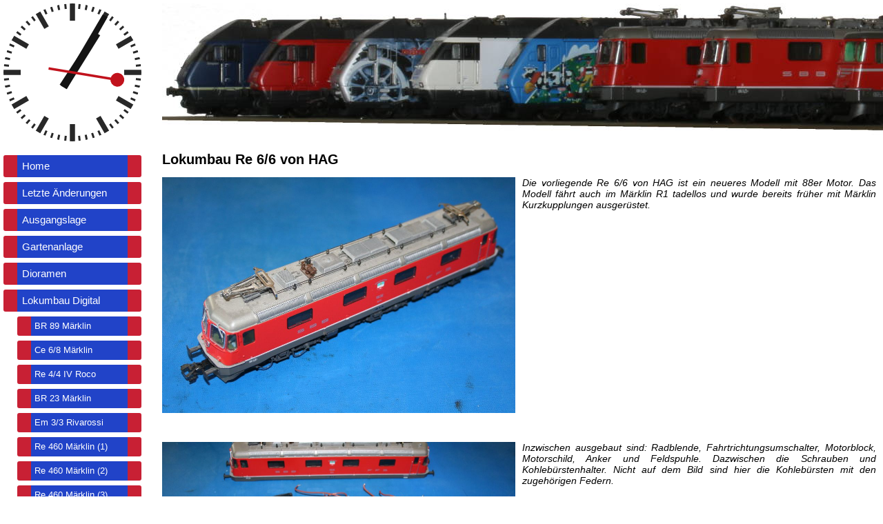

--- FILE ---
content_type: text/html; charset=UTF-8
request_url: https://modellbahn.mahrer.net/lokumbau/re66/
body_size: 1916
content:
<!DOCTYPE html>
<html lang="de">
<head>
<meta http-equiv="Content-Type" content="text/html; charset=UTF-8">
<meta name="viewport" content="width=device-width, initial-scale=1">
<title>Lokumbau Re 6/6 von HAG - Teddy's Modelleisenbahn</title>
<link href="/apple-touch-icon.png" rel="apple-touch-icon">
<link href="/style.css" rel="stylesheet" type="text/css">
<script type="text/javascript" src="/vorbild/bahnhofsuhr/station-clock.js"></script>
<script type="text/javascript" src="/jquery-1.11.0.min.js"></script>
</head>
<body><div class="nav"><div class="clock"><a href="/vorbild/bahnhofsuhr/">
	<object data="/vorbild/bahnhofsuhr/station-clock.svg" type="image/svg+xml" class="clock1">
	<param name="dial"               value="swiss"/>
	<param name="hourHand"           value="swiss"/>
	<param name="minuteHand"         value="swiss"/>
	<param name="secondHand"         value="swiss"/>
	<param name="minuteHandBehavior" value="stepping"/>
	<param name="secondHandBehavior" value="sweeping"/>
	<param name="secondHandStopToGo" value="yes"/>
	<param name="secondHandStopTime" value="1.5"/>
	<param name="backgroundColor"    value="rgba(0,0,0,0)"/>
	<param name="dialColor"          value="rgb(40,40,40)"/>
	<param name="hourHandColor"      value="rgb(20,20,20)"/>
	<param name="minuteHandColor"    value="rgb(20,20,20)"/>
	<param name="secondHandColor"    value="rgb(193,18,28)"/>
	<param name="axisCoverColor"     value="rgb(20,20,82)"/>
	<param name="axisCoverRadius"    value="0"/>
	<param name="updateInterval"     value="50"/>
	</object>
	</a></div><ul class="menu_button"><li id="menu_button" class="menu_img"><a href="#"><img src="/menu.png" alt="Menu Button"></a></li></ul>	<script type="text/javascript">
	<!-- //
	$("#menu_button").click(function() {
		$('#menu').toggleClass('unvisible');
	});
	// -->
	</script>
	<ul id="menu" class="menu unvisible"><li class="menu_item"><a href="/">Home</a></li><li class="menu_item"><a href="/news/">Letzte Änderungen</a></li><li class="menu_item"><a href="/ausgangslage/">Ausgangslage</a></li><li class="menu_item"><a href="/gartenanlage/">Gartenanlage</a></li><li class="menu_item"><a href="/dioramen/">Dioramen</a></li><li class="menu_item"><a href="/lokumbau/">Lokumbau Digital</a></li><li class="menu_subitem"><a href="/lokumbau/br89/">BR 89 Märklin</a></li><li class="menu_subitem"><a href="/lokumbau/ce68/">Ce 6/8 Märklin</a></li><li class="menu_subitem"><a href="/lokumbau/re44/">Re 4/4 IV Roco</a></li><li class="menu_subitem"><a href="/lokumbau/br23/">BR 23 Märklin</a></li><li class="menu_subitem"><a href="/lokumbau/em33/">Em 3/3 Rivarossi</a></li><li class="menu_subitem"><a href="/lokumbau/re460/">Re 460 Märklin (1)</a></li><li class="menu_subitem"><a href="/lokumbau/re460_2/">Re 460 Märklin (2)</a></li><li class="menu_subitem"><a href="/lokumbau/re460_3/">Re 460 Märklin (3)</a></li><li class="menu_subitem"><a href="/lokumbau/re460_4/">Re 460 Märklin (4)</a></li><li class="menu_subitem"><a href="/lokumbau/ae66/">Ae 6/6 Märklin</a></li><li class="menu_subitem"><a href="/lokumbau/re44_2/">Re 4/4 I HAG</a></li><li class="menu_subitem"><a href="/lokumbau/re44_3/">Re 4/4 II grün HAG</a></li><li class="menu_subitem"><a href="/lokumbau/re44_4/">Re 4/4 II rot HAG</a></li><li class="menu_subitem"><a href="/lokumbau/re66/">Re 6/6 HAG</a></li><li class="menu_subitem"><a href="/lokumbau/br120/">BR 120 Märklin</a></li><li class="menu_subitem"><a href="/lokumbau/br361/">BR 361/V60 Märklin</a></li><li class="menu_subitem"><a href="/lokumbau/rce24/">RCe 2/4 Märklin (1)</a></li><li class="menu_subitem"><a href="/lokumbau/rce24_2/">RCe 2/4 Märklin (2)</a></li><li class="menu_item"><a href="/wagenumbau/">Wagenumbau</a></li><li class="menu_item"><a href="/technisches/">Technisches</a></li><li class="menu_item"><a href="/elektronik/">ET & Elektronik</a></li><li class="menu_item"><a href="/modellbahnbau/">Modellbahnbau</a></li><li class="menu_item"><a href="/landschaftsbau/">Landschaftsbau</a></li><li class="menu_item"><a href="/kinder/">Kinder & MoBa</a></li><li class="menu_item"><a href="/vorbild/">Das Vorbild</a></li><li class="menu_item"><a href="/anlagenwert/">Anlagenwert</a></li><li class="menu_item"><a href="/ontour/">Teddy on Tour</a></li><li class="menu_item"><a href="/presse/">Presse</a></li><li class="menu_item"><a href="/links/">Links</a></li><li class="menu_item"><a href="/kontakt/">Kontakt</a></li><li class="menu_item"><a href="/impressum/">Impressum</a></li></ul><div class="stat"><p>Seite&nbsp;geändert:&nbsp;11.12.2011<br>Seite&nbsp;erstellt:&nbsp;19.10.2011<br>Seitenaufrufe: 14397</p></div></div><div class="header"></div><div class="content"><h1>Lokumbau Re 6/6 von HAG</h1>
<div class="image"><img src="umbau_re_66_1.jpg" alt=""><p class="image_desc">Die vorliegende Re 6/6 von HAG ist ein neueres Modell mit 88er Motor. Das Modell fährt auch im Märklin R1 tadellos und wurde bereits früher mit Märklin Kurzkupplungen ausgerüstet.</p></div>&nbsp;
<div class="image"><img src="umbau_re_66_2.jpg" alt=""><p class="image_desc">Inzwischen ausgebaut sind: Radblende, Fahrtrichtungsumschalter, Motorblock, Motorschild, Anker und Feldspuhle. Dazwischen die Schrauben und Kohlebürstenhalter. Nicht auf dem Bild sind hier die Kohlebürsten mit den zugehörigen Federn.</p></div>&nbsp;
<div class="image"><img src="umbau_re_66_3.jpg" alt=""><p class="image_desc">Der Fahrtrichtungsumschalter und die Feldspuhle wurden durch Decoder mit Permanentmagnet ersetzt und nun wieder zusammengebaut.</p></div>&nbsp;
<div class="image"><img src="umbau_re_66_4.jpg" alt=""><p class="image_desc">Der Motorblock ist mit dem Permanentmagneten wieder zusammengebaut und an einer Gleichspannungsquelle angeschlossen. Der Motor muss nun sauber laufen, ansonsten lohnt sich ein Zusammenbau der Lok nicht.</p></div>&nbsp;
<div class="image"><img src="umbau_re_66_5.jpg" alt=""><p class="image_desc">Um die Beleuchtung am einfachsten anschliessen zu können habe ich die zweite Leiterbahn von links mit dem blauen Kabel unmittelbar über dem roten Kabel getrennt, damit die Lichtmasse nicht auch die Lokmasse ist, sondern die Decodermasse. Damit kann ein Flackern der Beleuchtung verhindert werden.</p></div>&nbsp;
<div class="image"><img src="umbau_re_66_6.jpg" alt=""><p class="image_desc">Die Lok ist wieder zusammengebaut und der Decoder provisorisch angebracht. Die Testfahrt steht kurz bevor.</p></div>&nbsp;
<div class="image"><img src="umbau_re_66_7.jpg" alt=""><p class="image_desc">Alles in allem war es ein unproblematischer Umbau, gut eine Stunde später war die Lok auf der digitalen Anlage unterwegs.</p></div>
<p>Fazit: Die Lok gefällt mir und nun kann ich sie auch auf meiner digitalen Anlage einsetzten. Inzwischen ist die Lok zusammen mit einer <a href="/lokumbau/re44_4/">Re 4/4 II</a> in einer <a href="/technisches/doppeltraktion/">Doppeltraktion</a> auf meiner Anlage unterwegs.</p>

</div><div class="footer">Hosting sponsored by <a href="http://www.teddy.ch/" target="_blank">Teddy Engineering GmbH</a>.</div></body></html>

--- FILE ---
content_type: text/css
request_url: https://modellbahn.mahrer.net/style.css
body_size: 1021
content:
body {
	background: #FFFFFF;
	font-family: Verdana, Arial, Helvetica, sans-serif;
	font-size: 12px;
	margin: 5px 0px 5px 5px;
}

h1 {
	font-size: 20px;
	font-style:normal;
}

h2 {
	font-size: 18px;
	font-style:normal;
}

h3 {
	font-size: 16px;
	font-style: italic;
}

h4 {
	font-size: 14px;
	font-style:normal;
}

p,
td,
li {
	font-size: 14px;
	font-style:normal;
}

p {
	text-align: justify;
}

.content {
	overflow: none;
}

.footer {
	right: 0px;
	position: absolute;
	padding-right: 10px;
	padding-bottom: 10px;
	clear: left;
}

@media all and (max-width: 499px) {
	.header {
		height: 0px;
		margin: 0;
		visibility: hidden;
	}

	.clock,
	.clock1 {
		width: 0px;
		height: 0px;
		margin: 0;
		visibility: hidden;
	}

	.nav {
		width: 200px;
	}

	.menu {
		padding: 0px;
		margin: 0px;
		width: 200px;
	}

	.content {
		margin: 0px 5px 0px 0px;
	}

	.footer {
		margin-right: 4px;
	}

	.menu_img a {
		width: 32px;
	}
	.menu_item a {
		width: 153px;
	}

	.menu_subitem a {
		width: 135px;
	}

	.menu_button {
		padding: 0px;
		margin: 0px;
	}

	.unvisible {
		visibility: hidden;
		line-height: 0px;
		height: 0px;
		padding: 0px;
		margin: 0px;
	}

	.stat {
		visibility: hidden;
		line-height: 0px;
		height: 0px;
		padding: 0px;
		margin: 0px;
	}
}

@media all and (min-width: 500px) {
	.content {
		margin: 0px 10px 0px 230px;
	}

	.footer {
		margin-right: 4px;
	}

	.header {
		height: 200px;
		background-image:url('/header.jpg');
		margin: 0px 0px 15px 230px;
	}

	.clock {
		width: 200px;
		height: 200px;
		margin: 0 0 20px 0;
	}

	.clock a {
		display: block;
	}

	.clock1 {
		width: 200px;
		height: 200px;
		pointer-events: none;
	}

	.nav {
		width: 200px;
		float: left;
	}

	.menu {
		padding: 0px;
		margin: 0px;
		width: 200px;
	}

	.menu_item a {
		width: 153px;
	}

	.menu_subitem a {
		width: 135px;
	}

	.menu_button {
		visibility: hidden;
		line-height: 0px;
		height: 0px;
		padding: 0px;
		margin: 0px;
	}
}

.menu_img,
.menu_item,
.menu_subitem {
	list-style: none outside none;
}

.menu_item {
	line-height: 22px;
}

.menu_subitem {
	line-height: 18px;
}

.menu_img a,
.menu_item a,
.menu_subitem a {
	display: block;
	color: #FFFFFF;
	background: #2143C8;
	text-decoration: none;
	-webkit-border-radius: 3px;
	-moz-border-radius: 3px;
	border-radius: 3px;
	border-color: #c82034;
	border-style: solid;
	border-width: 0px 20px;
}

.menu_img a {
	font-size: 15px;
	padding: 3px 5px 0px 5px;
	margin: 0px 0px 7px 0px;
}

.menu_item a {
	font-size: 15px;
	padding: 5px 0px 5px 7px;
	margin: 0px 0px 7px 0px;
}

.menu_subitem a {
	font-size: 13px;
	padding: 5px 0px 5px 5px;
	margin: 0px 0px 7px 20px;
}

.tabelle {
	border: 1px solid black;
	border-collapse: collapse;
}

.tabelle td,
.tabelle th {
	border: 1px solid black;
	padding: 3px;
}

.ohnerahmen {
	border: 0px;
	border-collapse: collapse;
}

.ohnerahmen td,
.ohnerahmen th {
	border: 0px;
	padding: 5px 10px 5px 0px;
}

.unsichtbar {
	border: 0px;
	border-collapse: collapse;
}

.unsichtbar td,
.unsichtbar th {
	border: 0px;
	padding: 0px;
}

.klein th,
.klein td,
.klein select {
	font-size: 10px;
}

.protokolle {
	visibility:collapse;
}

.schnittstellen {
	visibility:collapse;
}

.light_red {
	background: #FFAAAA;
}

.light_orange {
	background: #FFAA55;
}

.light_green {
	background: #AAFFAA;
}

.light_blue {
	background: #00FFFF;
}

.light_gray {
	background: #AAAAAA;
}

.content_menu {
	overflow: auto;
	width: 100%;
}

.image_link {
	width: 256px;
	float: left;
	padding-right: 10px;
}

.image_link img {
	width: 256px;
}

.image_link_desc {
	width: 256px;
	font-style: italic;
	min-height: 60px;
}

.clock3 {
	width: 256px;
	height: 171px;
	pointer-events: none;
}

.image {
	margin-top: 14px;
	margin-bottom: 14px;
}

.image p {
	margin-top: 0px;
}

@media all and (max-width: 899px) {
	.image {
		width: 100%;
	}

	.image img {
		width: 100%;
	}

	.image_desc {
		width: 100%;
		font-style: italic;
	}

	.clock2 {
		width: 100%;
	}
}

@media all and (max-width: 499px) {
	.youtube {
		width: 100%;
		height: 75vw;
	}
}

@media all and (min-width: 500px) and (max-width: 899px) {
	.youtube {
		width: 100%;
		height: 50vw;
	}
}

@media all and (min-width: 900px) and (max-width: 1149px) {
	.image {
		width: 100%;
		overflow:auto;
	}

	.image img {
		width: 341px;
		float: left;
		padding-right: 10px;
	}

	.image_desc {
		width: 100%;
		font-style: italic;
	}

	.youtube {
		width: 341px;
		height: 227px;
		float: left;
		padding-right: 10px;
	}

	.clock2 {
		width: 341px;
		height: 227px;
	}
}


@media all and (min-width: 1150px) and (max-width: 1399px) {
	.image {
		width: 100%;
		overflow:auto;
	}

	.image img {
		width: 512px;
		float: left;
		padding-right: 10px;
	}

	.image_desc {
		width: 100%;
		font-style: italic;
	}

	.youtube {
		width: 512px;
		height: 341px;
		float: left;
		padding-right: 10px;
	}

	.clock2 {
		width: 512px;
		height: 341px;
	}
}

@media all and (min-width: 1400px) {
	.image {
		width: 100%;
		overflow:auto;
	}

	.image img {
		width: 683px;
		float: left;
		padding-right: 10px;
	}

	.image_desc {
		width: 100%;
		font-style: italic;
	}

	.youtube {
		width: 683px;
		height: 455px;
		float: left;
		padding-right: 10px;
	}

	.clock2 {
		width: 683px;
		height: 455px;
	}
}

img {
	outline: none;
}

.pdf {
	height: 90vh;
	max-width: 800px;
	overflow: none;
}

.legende td,
table .legende {
	vertical-align: top;
}

table .daten {
	vertical-align: bottom;
}


--- FILE ---
content_type: application/javascript
request_url: https://modellbahn.mahrer.net/vorbild/bahnhofsuhr/station-clock.js
body_size: 1855
content:
StationClock.NoBody=0;StationClock.SmallWhiteBody=1;StationClock.RoundBody=2;StationClock.RoundGreenBody=3;StationClock.SquareBody=4;StationClock.NoDial=0;StationClock.GermanHourStrokeDial=1;StationClock.GermanStrokeDial=2;StationClock.AustriaStrokeDial=3;StationClock.SwissStrokeDial=4;StationClock.PointedHourHand=1;StationClock.BarHourHand=2;StationClock.SwissHourHand=3;StationClock.PointedMinuteHand=1;StationClock.BarMinuteHand=2;StationClock.SwissMinuteHand=3;StationClock.NoSecondHand=0;StationClock.BarSecondHand=1;StationClock.HoleShapedSecondHand=2;StationClock.NewHoleShapedSecondHand=3;StationClock.SwissSecondHand=4;StationClock.NoBoss=0;StationClock.BlackBoss=1;StationClock.RedBoss=2;StationClock.CreepingMinuteHand=0;StationClock.BouncingMinuteHand=1;StationClock.ElasticBouncingMinuteHand=2;StationClock.CreepingSecondHand=0;StationClock.BouncingSecondHand=1;StationClock.ElasticBouncingSecondHand=2;StationClock.OverhastySecondHand=3;function StationClock(clockId){this.clockId=clockId;this.radius=0;this.body=StationClock.RoundBody;this.bodyShadowColor="rgba(0,0,0,0.5)";this.bodyShadowOffsetX=0.03;this.bodyShadowOffsetY=0.03;this.bodyShadowBlur=0.06;this.dial=StationClock.SwissStrokeDial;this.hourHand=StationClock.SwissHourHand;this.minuteHand=StationClock.SwissMinuteHand;this.secondHand=StationClock.SwissSecondHand;this.handShadowColor="rgba(0,0,0,0.3)";this.handShadowOffsetX=0.03;this.handShadowOffsetY=0.03;this.handShadowBlur=0.04;this.boss=StationClock.NoBoss;this.bossShadowColor="rgba(0,0,0,0.2)";this.bossShadowOffsetX=0.02;this.bossShadowOffsetY=0.02;this.bossShadowBlur=0.03;this.minuteHandBehavoir=StationClock.CreepingMinuteHand;this.secondHandBehavoir=StationClock.OverhastySecondHand;this.minuteHandAnimationStep=0;this.secondHandAnimationStep=0;this.lastMinute=0;this.lastSecond=0;};StationClock.prototype.draw=function(){var clock=document.getElementById(this.clockId);if(clock){var context=clock.getContext('2d');if(context){this.radius=0.75*(Math.min(clock.width,clock.height)/2);context.clearRect(0,0,clock.width,clock.height);context.save();context.translate(clock.width/2,clock.height/2);if(this.body!=StationClock.NoStrokeBody){context.save();switch(this.body){case StationClock.SmallWhiteBody:this.fillCircle(context,"rgb(255,255,255)",0,0,1);break;case StationClock.RoundBody:this.fillCircle(context,"rgb(255,255,255)",0,0,1.1);context.save();this.setShadow(context,this.bodyShadowColor,this.bodyShadowOffsetX,this.bodyShadowOffsetY,this.bodyShadowBlur);this.strokeCircle(context,"rgb(0,0,0)",0,0,1.1,0.07);context.restore()
break;case StationClock.RoundGreenBody:this.fillCircle(context,"rgb(235,236,212)",0,0,1.1);context.save();this.setShadow(context,this.bodyShadowColor,this.bodyShadowOffsetX,this.bodyShadowOffsetY,this.bodyShadowBlur);this.strokeCircle(context,"rgb(180,180,180)",0,0,1.1,0.2);context.restore()
this.strokeCircle(context,"rgb(29,84,31)",0,0,1.15,0.1);context.save();this.setShadow(context,"rgba(235,236,212,100)",-0.02,-0.02,0.09);this.strokeCircle(context,'rgb(76,128,110)',0,0,1.1,0.08);context.restore()
break;case StationClock.SquareBody:context.save();this.setShadow(context,this.bodyShadowColor,this.bodyShadowOffsetX,this.bodyShadowOffsetY,this.bodyShadowBlur);this.fillSquare(context,'rgb(237,235,226)',0,0,2.4);this.strokeSquare(context,'rgb(38,106,186)',0,0,2.32,0.16);context.restore()
context.save();this.setShadow(context,this.bodyShadowColor,this.bodyShadowOffsetX,this.bodyShadowOffsetY,this.bodyShadowBlur);this.strokeSquare(context,'rgb(42,119,208)',0,0,2.24,0.08);context.restore()
break;}
context.restore();}
for(var i=0;i<60;i++){context.save();context.rotate(i*Math.PI/30);switch(this.dial){case StationClock.SwissStrokeDial:if((i%5)==0){this.strokeLine(context,'rgb(0,0,0)',0.0,-1.0,0.0,-0.75,0.07);}else{this.strokeLine(context,'rgb(0,0,0)',0.0,-1.0,0.0,-0.92,0.026);}
break;case StationClock.AustriaStrokeDial:if((i%5)==0){this.fillPolygon(context,'rgb(0,0,0)',-0.04,-1.0,0.04,-1.0,0.03,-0.78,-0.03,-0.78);}else{this.strokeLine(context,'rgb(0,0,0)',0.0,-1.0,0.0,-0.94,0.02);}
break;case StationClock.GermanStrokeDial:if((i%15)==0){this.strokeLine(context,'rgb(0,0,0)',0.0,-1.0,0.0,-0.70,0.08);}else if((i%5)==0){this.strokeLine(context,'rgb(0,0,0)',0.0,-1.0,0.0,-0.76,0.08);}else{this.strokeLine(context,'rgb(0,0,0)',0.0,-1.0,0.0,-0.92,0.036);}
break;case StationClock.GermanHourStrokeDial:if((i%15)==0){this.strokeLine(context,'rgb(0,0,0)',0.0,-1.0,0.0,-0.70,0.10);}else if((i%5)==0){this.strokeLine(context,'rgb(0,0,0)',0.0,-1.0,0.0,-0.74,0.08);}
break;}
context.restore();}
var time=new Date();var millis=time.getMilliseconds()/1000.0;var seconds=time.getSeconds();var minutes=time.getMinutes();var hours=time.getHours();context.save();context.rotate(hours*Math.PI/6+minutes*Math.PI/360);this.setShadow(context,this.handShadowColor,this.handShadowOffsetX,this.handShadowOffsetY,this.handShadowBlur);switch(this.hourHand){case StationClock.BarHourHand:this.fillPolygon(context,'rgb(0,0,0)',-0.05,-0.6,0.05,-0.6,0.05,0.15,-0.05,0.15);break;case StationClock.PointedHourHand:this.fillPolygon(context,'rgb(0,0,0)',0.0,-0.6,0.065,-0.53,0.065,0.19,-0.065,0.19,-0.065,-0.53);break;case StationClock.SwissHourHand:this.fillPolygon(context,'rgb(0,0,0)',-0.05,-0.6,0.05,-0.6,0.065,0.26,-0.065,0.26);break;}
context.restore();context.save();switch(this.minuteHandBehavoir){case StationClock.CreepingMinuteHand:context.rotate((minutes+seconds/60)*Math.PI/30);break;case StationClock.BouncingMinuteHand:context.rotate(minutes*Math.PI/30);break;case StationClock.ElasticBouncingMinuteHand:if(this.lastMinute!=minutes){this.minuteHandAnimationStep=3;this.lastMinute=minutes;}
context.rotate((minutes+this.getAnimationOffset(this.minuteHandAnimationStep))*Math.PI/30);this.minuteHandAnimationStep--;break;}
this.setShadow(context,this.handShadowColor,this.handShadowOffsetX,this.handShadowOffsetY,this.handShadowBlur);switch(this.minuteHand){case StationClock.BarMinuteHand:this.fillPolygon(context,'rgb(0,0,0)',-0.05,-0.6,0.05,-0.6,0.05,0.15,-0.05,0.15);break;case StationClock.PointedMinuteHand:this.fillPolygon(context,'rgb(0,0,0)',0.0,-0.93,0.045,-0.885,0.045,0.23,-0.045,0.23,-0.045,-0.885);break;case StationClock.SwissMinuteHand:this.fillPolygon(context,'rgb(0,0,0)',-0.035,-0.93,0.035,-0.93,0.05,0.25,-0.05,0.25);break;}
context.restore();context.save();switch(this.secondHandBehavoir){case StationClock.OverhastySecondHand:context.rotate(Math.min((seconds+millis)*(60.0/58.5),60.0)*Math.PI/30);break;case StationClock.CreepingSecondHand:context.rotate((seconds+millis)*Math.PI/30);break;case StationClock.BouncingSecondHand:context.rotate(seconds*Math.PI/30);break;case StationClock.ElasticBouncingSecondHand:if(this.lastSecond!=seconds){this.secondHandAnimationStep=3;this.lastSecond=seconds;}
context.rotate((seconds+this.getAnimationOffset(this.secondHandAnimationStep))*Math.PI/30);this.secondHandAnimationStep--;break;}
this.setShadow(context,this.handShadowColor,this.handShadowOffsetX,this.handShadowOffsetY,this.handShadowBlur);switch(this.secondHand){case StationClock.BarSecondHand:this.fillPolygon(context,'rgb(200,0,0)',-0.006,-0.92,0.006,-0.92,0.028,0.23,-0.028,0.23);break;case StationClock.HoleShapedSecondHand:this.fillPolygon(context,'rgb(200,0,0)',0.0,-0.9,0.011,-0.889,0.01875,-0.6,-0.01875,-0.6,-0.011,-0.889);this.fillPolygon(context,'rgb(200,0,0)',0.02,-0.4,0.025,0.22,-0.025,0.22,-0.02,-0.4);this.strokeCircle(context,'rgb(200,0,0)',0,-0.5,0.083,0.066);break;case StationClock.NewHoleShapedSecondHand:this.fillPolygon(context,'rgb(200,0,0)',0.0,-0.95,0.015,-0.935,0.0187,-0.65,-0.0187,-0.65,-0.015,-0.935);this.fillPolygon(context,'rgb(200,0,0)',0.022,-0.45,0.03,0.27,-0.03,0.27,-0.022,-0.45);this.strokeCircle(context,'rgb(200,0,0)',0,-0.55,0.085,0.07);break;case StationClock.SwissSecondHand:this.strokeLine(context,'rgb(200,0,0)',0.0,-0.6,0.0,0.35,0.026);this.fillCircle(context,'rgb(200,0,0)',0,-0.64,0.1);break;}
context.restore();if(this.boss!=StationClock.NoBoss){context.save();this.setShadow(context,this.bossShadowColor,this.bossShadowOffsetX,this.bossShadowOffsetY,this.bossShadowBlur);switch(this.boss){case StationClock.BlackBoss:this.fillCircle(context,'rgb(0,0,0)',0,0,0.1);break;case StationClock.RedBoss:this.fillCircle(context,'rgb(220,0,0)',0,0,0.06);break;}
context.restore();}
context.restore();}}}
StationClock.prototype.getAnimationOffset=function(animationStep){switch(animationStep){case 3:return 0.2;case 2:return-0.1;case 1:return 0.05;}
return 0;}
StationClock.prototype.setShadow=function(context,color,offsetX,offsetY,blur){if(color){context.shadowColor=color;context.shadowOffsetX=this.radius*offsetX;context.shadowOffsetY=this.radius*offsetY;context.shadowBlur=this.radius*blur;}}
StationClock.prototype.fillCircle=function(context,color,x,y,radius){if(color){context.beginPath();context.fillStyle=color;context.arc(x*this.radius,y*this.radius,radius*this.radius,0,2*Math.PI,true);context.fill();}}
StationClock.prototype.strokeCircle=function(context,color,x,y,radius,lineWidth){if(color){context.beginPath();context.strokeStyle=color;context.lineWidth=lineWidth*this.radius;context.arc(x*this.radius,y*this.radius,radius*this.radius,0,2*Math.PI,true);context.stroke();}}
StationClock.prototype.fillSquare=function(context,color,x,y,size){if(color){context.fillStyle=color;context.fillRect((x-size/2)*this.radius,(y-size/2)*this.radius,size*this.radius,size*this.radius);}}
StationClock.prototype.strokeSquare=function(context,color,x,y,size,lineWidth){if(color){context.strokeStyle=color;context.lineWidth=lineWidth*this.radius;context.strokeRect((x-size/2)*this.radius,(y-size/2)*this.radius,size*this.radius,size*this.radius);}}
StationClock.prototype.strokeLine=function(context,color,x1,y1,x2,y2,width){if(color){context.beginPath();context.strokeStyle=color;context.moveTo(x1*this.radius,y1*this.radius);context.lineTo(x2*this.radius,y2*this.radius);context.lineWidth=width*this.radius;context.stroke();}}
StationClock.prototype.fillPolygon=function(context,color,x1,y1,x2,y2,x3,y3,x4,y4,x5,y5){if(color){context.beginPath();context.fillStyle=color;context.moveTo(x1*this.radius,y1*this.radius);context.lineTo(x2*this.radius,y2*this.radius);context.lineTo(x3*this.radius,y3*this.radius);context.lineTo(x4*this.radius,y4*this.radius);if((x5!=undefined)&&(y5!=undefined)){context.lineTo(x5*this.radius,y5*this.radius);}
context.lineTo(x1*this.radius,y1*this.radius);context.fill();}}


--- FILE ---
content_type: image/svg+xml
request_url: https://modellbahn.mahrer.net/vorbild/bahnhofsuhr/station-clock.svg
body_size: 1781
content:
<?xml version="1.0" encoding="utf-8"?>

<!-- 
     station-clock.svg

     Copyright (c) 2012 Rüdiger Appel
     Licensed under the creative common license.
     
     Date:    2012-03-23
     Version: 1.0
     Email:   ludi(at)me(dot)com
     Home:    http://www.3Quarks.com/
-->

<svg xmlns="http://www.w3.org/2000/svg" xmlns:xlink="http://www.w3.org/1999/xlink" xmlns:ev="http://www.w3.org/2001/xml-events" version="1.1" baseProfile="full" width="100%" height="100%" viewBox="0 0 200 200">
  <defs>
    <script type="text/javascript">
    <![CDATA[
var clock={};clock.init=window.setInterval(function(){clock.initialize()},50);
clock.initialize=function(){if(document.getElementById("background")&&document.getElementById("dial")&&document.getElementById("hourHand")&&document.getElementById("minuteHand")&&document.getElementById("secondHand")&&document.getElementById("axisCover")){if(document.defaultView.frameElement)for(var a=document.defaultView.frameElement.getElementsByTagName("param"),b=0;b<a.length;b++)this[a[b].name]=a[b].value.toLowerCase();this.setColorForElement("background");this.setColorForElement("dial");this.setColorForElement("hourHand");
this.setColorForElement("minuteHand");this.setColorForElement("secondHand");this.setColorForElement("axisCover");this.setClockDial(this.dial);this.setHourHand(this.hourHand);this.setMinuteHand(this.minuteHand);this.setSecondHand(this.secondHand);this.setAxisCover(this.axisCoverRadius);this.draw();this.showElement("clock",!0);window.clearInterval(this.init);var d=this;window.setInterval(function(){d.draw()},isNaN(this.updateInterval)?50:this.updateInterval)}};
clock.draw=function(){var a=new Date,b=a.getHours(),d=a.getMinutes(),c=a.getSeconds(),a=a.getMilliseconds();this.rotateElement("hourHand",30*b+.5*d);this.rotateElement("minuteHand",6*d+("sweeping"===this.minuteHandBehavior?.1*c:0));if("yes"===this.secondHandStopToGo||"true"===this.secondHandStopToGo)b=isNaN(this.secondHandStopTime)?1.5:this.secondHandStopTime,a=Math.min(6E4,60/(60-Math.min(30,Math.max(0,b)))*(1E3*c+a)),c=Math.floor(a/1E3),a%=1E3;c*=6;"sweeping"===this.secondHandBehavior?c+=.006*a:
"swinging"===this.secondHandBehavior&&(c+=3*(1+Math.cos(Math.PI+.001*Math.PI*a)));this.rotateElement("secondHand",c)};clock.setColorForElement=function(a){var b=document.getElementById(a);(a=this[a+"Color"])&&b&&b.setAttribute("style","fill:"+a+"; stroke:"+a)};clock.setClockDial=function(a){this.showElement("dialSwiss","swiss"===a||void 0===a)};clock.setHourHand=function(a){this.showElement("hourHandSwiss","swiss"===a||void 0===a)};
clock.setMinuteHand=function(a){this.showElement("minuteHandSwiss","swiss"===a||void 0===a)};clock.setSecondHand=function(a){this.showElement("secondHandSwiss","swiss"===a||void 0===a)};clock.setAxisCover=function(a){document.getElementById("axisCoverCircle").setAttribute("r",isNaN(a)?0:a)};clock.showElement=function(a,b){document.getElementById(a).setAttribute("visibility",b?"visible":"hidden")};clock.rotateElement=function(a,b){document.getElementById(a).setAttribute("transform","rotate("+b+", 100, 100)")};
    ]]>
    </script>

    <!-- hour stroke (swiss) -->
    <symbol id="hourStrokeSwiss">
      <rect x="96.25" y="0" width="7.5" height="25"/>
    </symbol>

    <!-- minute stroke (swiss) -->
    <symbol id="minuteStrokeSwiss">
      <rect x="98.5" y="0" width="3" height="7.5"/>
    </symbol>

    <!-- five minutes strokes (swiss) -->
    <symbol id="fiveMinutesStrokesSwiss">
      <use xlink:href="#hourStrokeSwiss"/>
      <use xlink:href="#minuteStrokeSwiss" transform="rotate( 6, 100, 100)"/>
      <use xlink:href="#minuteStrokeSwiss" transform="rotate(12, 100, 100)"/>
      <use xlink:href="#minuteStrokeSwiss" transform="rotate(18, 100, 100)"/>
      <use xlink:href="#minuteStrokeSwiss" transform="rotate(24, 100, 100)"/>
    </symbol>

    <!-- quarter strokes (swiss) -->
    <symbol id="quarterStrokesSwiss">
      <use xlink:href="#fiveMinutesStrokesSwiss"/>
      <use xlink:href="#fiveMinutesStrokesSwiss" transform="rotate(30, 100, 100)"/>
      <use xlink:href="#fiveMinutesStrokesSwiss" transform="rotate(60, 100, 100)"/>
    </symbol>

    <!-- visible dial circle -->
    <clipPath id="dialCircle">
      <circle cx="100" cy="100" r="100"/>
    </clipPath>

  </defs>

  <!-- clock -->
  <g id="clock" clip-path="url(#dialCircle)" visibility="hidden">

    <!-- background -->
    <g id="background" style="fill:none">
      <circle cx="100" cy="100" r="100" style="stroke:none"/>
    </g>

    <!-- dial -->
    <g id="dial" style="fill:#333">
      <g id="dialSwiss" visibility="hidden">
        <use xlink:href="#quarterStrokesSwiss" style="stroke:none"/>
        <use xlink:href="#quarterStrokesSwiss" style="stroke:none" transform="rotate( 90, 100, 100)"/>
        <use xlink:href="#quarterStrokesSwiss" style="stroke:none" transform="rotate(180, 100, 100)"/>
        <use xlink:href="#quarterStrokesSwiss" style="stroke:none" transform="rotate(270, 100, 100)"/>
      </g>
    </g>

    <!-- hour hand -->
    <g id="hourHand" style="fill:#222">
      <g id="hourHandSwiss">
        <polygon points="95,33 105,33 106,125 94,125" style="stroke:none"/>
      </g>
    </g>

    <!-- minute hand -->
    <g id="minuteHand" style="fill:#222">
      <g id="minuteHandSwiss">
        <polygon points="96,5 104,5 105,125 95,125" style="stroke:none"/>
      </g>
    </g>

    <!-- second hand -->
    <g id="secondHand" style="fill:#ad1a14; stroke:#ad1a14">
      <g id="secondHandSwiss">
        <line x1="100" y1="34" x2="100" y2="135" style="stroke-width:3.5; stroke-linecap:butt"/>
        <circle cx="100" cy="34" r="10" style="stroke:none"/>
      </g>
    </g>

    <!-- axis cover -->
    <g id="axisCover" style="fill:none">
      <circle id="axisCoverCircle" cx="100" cy="100" r="10" style="stroke:none"/>
    </g>

  </g>

</svg>
 
